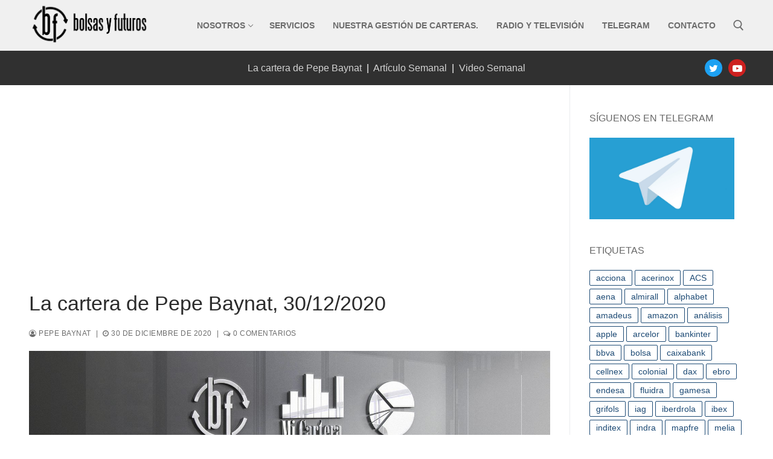

--- FILE ---
content_type: text/html; charset=UTF-8
request_url: https://bolsasyfuturos.com/2020/12/la-cartera-de-pepe-baynat-30-12-2020/
body_size: 13512
content:
<!doctype html>
<html lang="es">
<head>
	<meta charset="UTF-8">
	<meta name="viewport" content="width=device-width, initial-scale=1, maximum-scale=10.0, user-scalable=yes">
	<link rel="profile" href="http://gmpg.org/xfn/11">
	<title>La cartera de Pepe Baynat, 30/12/2020 &#8211; Bolsas y Futuros</title>
<meta name='robots' content='max-image-preview:large' />
	<style>img:is([sizes="auto" i], [sizes^="auto," i]) { contain-intrinsic-size: 3000px 1500px }</style>
	<link rel='dns-prefetch' href='//www.googletagmanager.com' />
<link rel='dns-prefetch' href='//pagead2.googlesyndication.com' />
<link rel="alternate" type="application/rss+xml" title="Bolsas y Futuros &raquo; Feed" href="https://bolsasyfuturos.com/feed/" />
<link rel="alternate" type="application/rss+xml" title="Bolsas y Futuros &raquo; Feed de los comentarios" href="https://bolsasyfuturos.com/comments/feed/" />
<script type="text/javascript" id="wpp-js" src="https://bolsasyfuturos.com/wp-content/plugins/wordpress-popular-posts/assets/js/wpp.min.js?ver=7.3.6" data-sampling="0" data-sampling-rate="100" data-api-url="https://bolsasyfuturos.com/wp-json/wordpress-popular-posts" data-post-id="2650" data-token="a8343566f0" data-lang="0" data-debug="0"></script>
<link rel="alternate" type="application/rss+xml" title="Bolsas y Futuros &raquo; Comentario La cartera de Pepe Baynat, 30/12/2020 del feed" href="https://bolsasyfuturos.com/2020/12/la-cartera-de-pepe-baynat-30-12-2020/feed/" />
<script type="text/javascript">
/* <![CDATA[ */
window._wpemojiSettings = {"baseUrl":"https:\/\/s.w.org\/images\/core\/emoji\/16.0.1\/72x72\/","ext":".png","svgUrl":"https:\/\/s.w.org\/images\/core\/emoji\/16.0.1\/svg\/","svgExt":".svg","source":{"concatemoji":"https:\/\/bolsasyfuturos.com\/wp-includes\/js\/wp-emoji-release.min.js?ver=6.8.3"}};
/*! This file is auto-generated */
!function(s,n){var o,i,e;function c(e){try{var t={supportTests:e,timestamp:(new Date).valueOf()};sessionStorage.setItem(o,JSON.stringify(t))}catch(e){}}function p(e,t,n){e.clearRect(0,0,e.canvas.width,e.canvas.height),e.fillText(t,0,0);var t=new Uint32Array(e.getImageData(0,0,e.canvas.width,e.canvas.height).data),a=(e.clearRect(0,0,e.canvas.width,e.canvas.height),e.fillText(n,0,0),new Uint32Array(e.getImageData(0,0,e.canvas.width,e.canvas.height).data));return t.every(function(e,t){return e===a[t]})}function u(e,t){e.clearRect(0,0,e.canvas.width,e.canvas.height),e.fillText(t,0,0);for(var n=e.getImageData(16,16,1,1),a=0;a<n.data.length;a++)if(0!==n.data[a])return!1;return!0}function f(e,t,n,a){switch(t){case"flag":return n(e,"\ud83c\udff3\ufe0f\u200d\u26a7\ufe0f","\ud83c\udff3\ufe0f\u200b\u26a7\ufe0f")?!1:!n(e,"\ud83c\udde8\ud83c\uddf6","\ud83c\udde8\u200b\ud83c\uddf6")&&!n(e,"\ud83c\udff4\udb40\udc67\udb40\udc62\udb40\udc65\udb40\udc6e\udb40\udc67\udb40\udc7f","\ud83c\udff4\u200b\udb40\udc67\u200b\udb40\udc62\u200b\udb40\udc65\u200b\udb40\udc6e\u200b\udb40\udc67\u200b\udb40\udc7f");case"emoji":return!a(e,"\ud83e\udedf")}return!1}function g(e,t,n,a){var r="undefined"!=typeof WorkerGlobalScope&&self instanceof WorkerGlobalScope?new OffscreenCanvas(300,150):s.createElement("canvas"),o=r.getContext("2d",{willReadFrequently:!0}),i=(o.textBaseline="top",o.font="600 32px Arial",{});return e.forEach(function(e){i[e]=t(o,e,n,a)}),i}function t(e){var t=s.createElement("script");t.src=e,t.defer=!0,s.head.appendChild(t)}"undefined"!=typeof Promise&&(o="wpEmojiSettingsSupports",i=["flag","emoji"],n.supports={everything:!0,everythingExceptFlag:!0},e=new Promise(function(e){s.addEventListener("DOMContentLoaded",e,{once:!0})}),new Promise(function(t){var n=function(){try{var e=JSON.parse(sessionStorage.getItem(o));if("object"==typeof e&&"number"==typeof e.timestamp&&(new Date).valueOf()<e.timestamp+604800&&"object"==typeof e.supportTests)return e.supportTests}catch(e){}return null}();if(!n){if("undefined"!=typeof Worker&&"undefined"!=typeof OffscreenCanvas&&"undefined"!=typeof URL&&URL.createObjectURL&&"undefined"!=typeof Blob)try{var e="postMessage("+g.toString()+"("+[JSON.stringify(i),f.toString(),p.toString(),u.toString()].join(",")+"));",a=new Blob([e],{type:"text/javascript"}),r=new Worker(URL.createObjectURL(a),{name:"wpTestEmojiSupports"});return void(r.onmessage=function(e){c(n=e.data),r.terminate(),t(n)})}catch(e){}c(n=g(i,f,p,u))}t(n)}).then(function(e){for(var t in e)n.supports[t]=e[t],n.supports.everything=n.supports.everything&&n.supports[t],"flag"!==t&&(n.supports.everythingExceptFlag=n.supports.everythingExceptFlag&&n.supports[t]);n.supports.everythingExceptFlag=n.supports.everythingExceptFlag&&!n.supports.flag,n.DOMReady=!1,n.readyCallback=function(){n.DOMReady=!0}}).then(function(){return e}).then(function(){var e;n.supports.everything||(n.readyCallback(),(e=n.source||{}).concatemoji?t(e.concatemoji):e.wpemoji&&e.twemoji&&(t(e.twemoji),t(e.wpemoji)))}))}((window,document),window._wpemojiSettings);
/* ]]> */
</script>
<style id='wp-emoji-styles-inline-css' type='text/css'>

	img.wp-smiley, img.emoji {
		display: inline !important;
		border: none !important;
		box-shadow: none !important;
		height: 1em !important;
		width: 1em !important;
		margin: 0 0.07em !important;
		vertical-align: -0.1em !important;
		background: none !important;
		padding: 0 !important;
	}
</style>
<link rel='stylesheet' id='wp-block-library-css' href='https://bolsasyfuturos.com/wp-includes/css/dist/block-library/style.min.css?ver=6.8.3' type='text/css' media='all' />
<style id='classic-theme-styles-inline-css' type='text/css'>
/*! This file is auto-generated */
.wp-block-button__link{color:#fff;background-color:#32373c;border-radius:9999px;box-shadow:none;text-decoration:none;padding:calc(.667em + 2px) calc(1.333em + 2px);font-size:1.125em}.wp-block-file__button{background:#32373c;color:#fff;text-decoration:none}
</style>
<style id='global-styles-inline-css' type='text/css'>
:root{--wp--preset--aspect-ratio--square: 1;--wp--preset--aspect-ratio--4-3: 4/3;--wp--preset--aspect-ratio--3-4: 3/4;--wp--preset--aspect-ratio--3-2: 3/2;--wp--preset--aspect-ratio--2-3: 2/3;--wp--preset--aspect-ratio--16-9: 16/9;--wp--preset--aspect-ratio--9-16: 9/16;--wp--preset--color--black: #000000;--wp--preset--color--cyan-bluish-gray: #abb8c3;--wp--preset--color--white: #ffffff;--wp--preset--color--pale-pink: #f78da7;--wp--preset--color--vivid-red: #cf2e2e;--wp--preset--color--luminous-vivid-orange: #ff6900;--wp--preset--color--luminous-vivid-amber: #fcb900;--wp--preset--color--light-green-cyan: #7bdcb5;--wp--preset--color--vivid-green-cyan: #00d084;--wp--preset--color--pale-cyan-blue: #8ed1fc;--wp--preset--color--vivid-cyan-blue: #0693e3;--wp--preset--color--vivid-purple: #9b51e0;--wp--preset--gradient--vivid-cyan-blue-to-vivid-purple: linear-gradient(135deg,rgba(6,147,227,1) 0%,rgb(155,81,224) 100%);--wp--preset--gradient--light-green-cyan-to-vivid-green-cyan: linear-gradient(135deg,rgb(122,220,180) 0%,rgb(0,208,130) 100%);--wp--preset--gradient--luminous-vivid-amber-to-luminous-vivid-orange: linear-gradient(135deg,rgba(252,185,0,1) 0%,rgba(255,105,0,1) 100%);--wp--preset--gradient--luminous-vivid-orange-to-vivid-red: linear-gradient(135deg,rgba(255,105,0,1) 0%,rgb(207,46,46) 100%);--wp--preset--gradient--very-light-gray-to-cyan-bluish-gray: linear-gradient(135deg,rgb(238,238,238) 0%,rgb(169,184,195) 100%);--wp--preset--gradient--cool-to-warm-spectrum: linear-gradient(135deg,rgb(74,234,220) 0%,rgb(151,120,209) 20%,rgb(207,42,186) 40%,rgb(238,44,130) 60%,rgb(251,105,98) 80%,rgb(254,248,76) 100%);--wp--preset--gradient--blush-light-purple: linear-gradient(135deg,rgb(255,206,236) 0%,rgb(152,150,240) 100%);--wp--preset--gradient--blush-bordeaux: linear-gradient(135deg,rgb(254,205,165) 0%,rgb(254,45,45) 50%,rgb(107,0,62) 100%);--wp--preset--gradient--luminous-dusk: linear-gradient(135deg,rgb(255,203,112) 0%,rgb(199,81,192) 50%,rgb(65,88,208) 100%);--wp--preset--gradient--pale-ocean: linear-gradient(135deg,rgb(255,245,203) 0%,rgb(182,227,212) 50%,rgb(51,167,181) 100%);--wp--preset--gradient--electric-grass: linear-gradient(135deg,rgb(202,248,128) 0%,rgb(113,206,126) 100%);--wp--preset--gradient--midnight: linear-gradient(135deg,rgb(2,3,129) 0%,rgb(40,116,252) 100%);--wp--preset--font-size--small: 13px;--wp--preset--font-size--medium: 20px;--wp--preset--font-size--large: 36px;--wp--preset--font-size--x-large: 42px;--wp--preset--spacing--20: 0.44rem;--wp--preset--spacing--30: 0.67rem;--wp--preset--spacing--40: 1rem;--wp--preset--spacing--50: 1.5rem;--wp--preset--spacing--60: 2.25rem;--wp--preset--spacing--70: 3.38rem;--wp--preset--spacing--80: 5.06rem;--wp--preset--shadow--natural: 6px 6px 9px rgba(0, 0, 0, 0.2);--wp--preset--shadow--deep: 12px 12px 50px rgba(0, 0, 0, 0.4);--wp--preset--shadow--sharp: 6px 6px 0px rgba(0, 0, 0, 0.2);--wp--preset--shadow--outlined: 6px 6px 0px -3px rgba(255, 255, 255, 1), 6px 6px rgba(0, 0, 0, 1);--wp--preset--shadow--crisp: 6px 6px 0px rgba(0, 0, 0, 1);}:where(.is-layout-flex){gap: 0.5em;}:where(.is-layout-grid){gap: 0.5em;}body .is-layout-flex{display: flex;}.is-layout-flex{flex-wrap: wrap;align-items: center;}.is-layout-flex > :is(*, div){margin: 0;}body .is-layout-grid{display: grid;}.is-layout-grid > :is(*, div){margin: 0;}:where(.wp-block-columns.is-layout-flex){gap: 2em;}:where(.wp-block-columns.is-layout-grid){gap: 2em;}:where(.wp-block-post-template.is-layout-flex){gap: 1.25em;}:where(.wp-block-post-template.is-layout-grid){gap: 1.25em;}.has-black-color{color: var(--wp--preset--color--black) !important;}.has-cyan-bluish-gray-color{color: var(--wp--preset--color--cyan-bluish-gray) !important;}.has-white-color{color: var(--wp--preset--color--white) !important;}.has-pale-pink-color{color: var(--wp--preset--color--pale-pink) !important;}.has-vivid-red-color{color: var(--wp--preset--color--vivid-red) !important;}.has-luminous-vivid-orange-color{color: var(--wp--preset--color--luminous-vivid-orange) !important;}.has-luminous-vivid-amber-color{color: var(--wp--preset--color--luminous-vivid-amber) !important;}.has-light-green-cyan-color{color: var(--wp--preset--color--light-green-cyan) !important;}.has-vivid-green-cyan-color{color: var(--wp--preset--color--vivid-green-cyan) !important;}.has-pale-cyan-blue-color{color: var(--wp--preset--color--pale-cyan-blue) !important;}.has-vivid-cyan-blue-color{color: var(--wp--preset--color--vivid-cyan-blue) !important;}.has-vivid-purple-color{color: var(--wp--preset--color--vivid-purple) !important;}.has-black-background-color{background-color: var(--wp--preset--color--black) !important;}.has-cyan-bluish-gray-background-color{background-color: var(--wp--preset--color--cyan-bluish-gray) !important;}.has-white-background-color{background-color: var(--wp--preset--color--white) !important;}.has-pale-pink-background-color{background-color: var(--wp--preset--color--pale-pink) !important;}.has-vivid-red-background-color{background-color: var(--wp--preset--color--vivid-red) !important;}.has-luminous-vivid-orange-background-color{background-color: var(--wp--preset--color--luminous-vivid-orange) !important;}.has-luminous-vivid-amber-background-color{background-color: var(--wp--preset--color--luminous-vivid-amber) !important;}.has-light-green-cyan-background-color{background-color: var(--wp--preset--color--light-green-cyan) !important;}.has-vivid-green-cyan-background-color{background-color: var(--wp--preset--color--vivid-green-cyan) !important;}.has-pale-cyan-blue-background-color{background-color: var(--wp--preset--color--pale-cyan-blue) !important;}.has-vivid-cyan-blue-background-color{background-color: var(--wp--preset--color--vivid-cyan-blue) !important;}.has-vivid-purple-background-color{background-color: var(--wp--preset--color--vivid-purple) !important;}.has-black-border-color{border-color: var(--wp--preset--color--black) !important;}.has-cyan-bluish-gray-border-color{border-color: var(--wp--preset--color--cyan-bluish-gray) !important;}.has-white-border-color{border-color: var(--wp--preset--color--white) !important;}.has-pale-pink-border-color{border-color: var(--wp--preset--color--pale-pink) !important;}.has-vivid-red-border-color{border-color: var(--wp--preset--color--vivid-red) !important;}.has-luminous-vivid-orange-border-color{border-color: var(--wp--preset--color--luminous-vivid-orange) !important;}.has-luminous-vivid-amber-border-color{border-color: var(--wp--preset--color--luminous-vivid-amber) !important;}.has-light-green-cyan-border-color{border-color: var(--wp--preset--color--light-green-cyan) !important;}.has-vivid-green-cyan-border-color{border-color: var(--wp--preset--color--vivid-green-cyan) !important;}.has-pale-cyan-blue-border-color{border-color: var(--wp--preset--color--pale-cyan-blue) !important;}.has-vivid-cyan-blue-border-color{border-color: var(--wp--preset--color--vivid-cyan-blue) !important;}.has-vivid-purple-border-color{border-color: var(--wp--preset--color--vivid-purple) !important;}.has-vivid-cyan-blue-to-vivid-purple-gradient-background{background: var(--wp--preset--gradient--vivid-cyan-blue-to-vivid-purple) !important;}.has-light-green-cyan-to-vivid-green-cyan-gradient-background{background: var(--wp--preset--gradient--light-green-cyan-to-vivid-green-cyan) !important;}.has-luminous-vivid-amber-to-luminous-vivid-orange-gradient-background{background: var(--wp--preset--gradient--luminous-vivid-amber-to-luminous-vivid-orange) !important;}.has-luminous-vivid-orange-to-vivid-red-gradient-background{background: var(--wp--preset--gradient--luminous-vivid-orange-to-vivid-red) !important;}.has-very-light-gray-to-cyan-bluish-gray-gradient-background{background: var(--wp--preset--gradient--very-light-gray-to-cyan-bluish-gray) !important;}.has-cool-to-warm-spectrum-gradient-background{background: var(--wp--preset--gradient--cool-to-warm-spectrum) !important;}.has-blush-light-purple-gradient-background{background: var(--wp--preset--gradient--blush-light-purple) !important;}.has-blush-bordeaux-gradient-background{background: var(--wp--preset--gradient--blush-bordeaux) !important;}.has-luminous-dusk-gradient-background{background: var(--wp--preset--gradient--luminous-dusk) !important;}.has-pale-ocean-gradient-background{background: var(--wp--preset--gradient--pale-ocean) !important;}.has-electric-grass-gradient-background{background: var(--wp--preset--gradient--electric-grass) !important;}.has-midnight-gradient-background{background: var(--wp--preset--gradient--midnight) !important;}.has-small-font-size{font-size: var(--wp--preset--font-size--small) !important;}.has-medium-font-size{font-size: var(--wp--preset--font-size--medium) !important;}.has-large-font-size{font-size: var(--wp--preset--font-size--large) !important;}.has-x-large-font-size{font-size: var(--wp--preset--font-size--x-large) !important;}
:where(.wp-block-post-template.is-layout-flex){gap: 1.25em;}:where(.wp-block-post-template.is-layout-grid){gap: 1.25em;}
:where(.wp-block-columns.is-layout-flex){gap: 2em;}:where(.wp-block-columns.is-layout-grid){gap: 2em;}
:root :where(.wp-block-pullquote){font-size: 1.5em;line-height: 1.6;}
</style>
<link rel='stylesheet' id='contact-form-7-css' href='https://bolsasyfuturos.com/wp-content/plugins/contact-form-7/includes/css/styles.css?ver=6.1.4' type='text/css' media='all' />
<link rel='stylesheet' id='default-icon-styles-css' href='https://bolsasyfuturos.com/wp-content/plugins/svg-vector-icon-plugin/public/../admin/css/wordpress-svg-icon-plugin-style.min.css?ver=6.8.3' type='text/css' media='all' />
<link rel='stylesheet' id='wordpress-popular-posts-css-css' href='https://bolsasyfuturos.com/wp-content/plugins/wordpress-popular-posts/assets/css/wpp.css?ver=7.3.6' type='text/css' media='all' />
<link rel='stylesheet' id='taxopress-frontend-css-css' href='https://bolsasyfuturos.com/wp-content/plugins/simple-tags/assets/frontend/css/frontend.css?ver=3.37.2' type='text/css' media='all' />
<link rel='stylesheet' id='font-awesome-css' href='https://bolsasyfuturos.com/wp-content/themes/customify/assets/fonts/font-awesome/css/font-awesome.min.css?ver=5.0.0' type='text/css' media='all' />
<link rel='stylesheet' id='customify-style-css' href='https://bolsasyfuturos.com/wp-content/themes/customify/style.min.css?ver=0.3.5' type='text/css' media='all' />
<style id='customify-style-inline-css' type='text/css'>
#blog-posts .entry-meta .sep {margin-left: calc( 10px / 2 ); margin-right: calc( 10px / 2 );}#page-cover {background-image: url("https://bolsasyfuturos.com/wp-content/themes/customify/assets/images/default-cover.jpg");}.sub-menu .li-duplicator {display:none !important;}.header-search_icon-item .header-search-modal  {border-style: solid;} .header-search_icon-item .search-field  {border-style: solid;} .dark-mode .header-search_box-item .search-form-fields, .header-search_box-item .search-form-fields  {border-style: solid;} .header-social-icons.customify-builder-social-icons.color-custom li a {background-color: #5e5e5e;}.header-social-icons.customify-builder-social-icons.color-custom li a {color: #ffffff;}.site-content .content-area  {background-color: #FFFFFF;} /* CSS for desktop */#page-cover .page-cover-inner {min-height: 300px;}.header--row.header-top .customify-grid, .header--row.header-top .style-full-height .primary-menu-ul > li > a {min-height: 33px;}.header--row.header-main .customify-grid, .header--row.header-main .style-full-height .primary-menu-ul > li > a {min-height: 90px;}.header--row.header-bottom .customify-grid, .header--row.header-bottom .style-full-height .primary-menu-ul > li > a {min-height: 52px;}.site-header .site-branding img { max-width: 200px; } .site-header .cb-row--mobile .site-branding img { width: 200px; }.header--row .builder-first--nav-icon {text-align: right;}.header-search_icon-item .search-submit {margin-left: -40px;}.header-search_box-item .search-submit{margin-left: -40px;} .header-search_box-item .woo_bootster_search .search-submit{margin-left: -40px;} .header-search_box-item .header-search-form button.search-submit{margin-left:-40px;}.header--row .builder-first--primary-menu {text-align: right;}.header-social-icons.customify-builder-social-icons li a { font-size: 16px; }.header-social-icons.customify-builder-social-icons li a {padding: 0.4em;}.header-social-icons.customify-builder-social-icons li {margin-left: 5px; margin-right: 5px;}.header--row .builder-item--social-icons, .builder-item.builder-item--group .item--inner.builder-item--social-icons {margin-top: 14px;margin-right: 0px;margin-bottom: 14px;margin-left: 0px;}.footer-social-icons.customify-builder-social-icons li a { font-size: 20px; }.footer-social-icons.customify-builder-social-icons li {margin-left: 4px; margin-right: 4px;}/* CSS for tablet */@media screen and (max-width: 1024px) { #page-cover .page-cover-inner {min-height: 250px;}.header--row .builder-first--nav-icon {text-align: right;}.header-search_icon-item .search-submit {margin-left: -40px;}.header-search_box-item .search-submit{margin-left: -40px;} .header-search_box-item .woo_bootster_search .search-submit{margin-left: -40px;} .header-search_box-item .header-search-form button.search-submit{margin-left:-40px;} }/* CSS for mobile */@media screen and (max-width: 568px) { #page-cover .page-cover-inner {min-height: 200px;}.header--row.header-top .customify-grid, .header--row.header-top .style-full-height .primary-menu-ul > li > a {min-height: 33px;}.header--row .builder-first--nav-icon {text-align: right;}.header-search_icon-item .search-submit {margin-left: -40px;}.header-search_box-item .search-submit{margin-left: -40px;} .header-search_box-item .woo_bootster_search .search-submit{margin-left: -40px;} .header-search_box-item .header-search-form button.search-submit{margin-left:-40px;} }
</style>
<script type="text/javascript" src="https://bolsasyfuturos.com/wp-includes/js/jquery/jquery.min.js?ver=3.7.1" id="jquery-core-js"></script>
<script type="text/javascript" src="https://bolsasyfuturos.com/wp-includes/js/jquery/jquery-migrate.min.js?ver=3.4.1" id="jquery-migrate-js"></script>
<script type="text/javascript" src="https://bolsasyfuturos.com/wp-content/plugins/simple-tags/assets/frontend/js/frontend.js?ver=3.37.2" id="taxopress-frontend-js-js"></script>
<link rel="https://api.w.org/" href="https://bolsasyfuturos.com/wp-json/" /><link rel="alternate" title="JSON" type="application/json" href="https://bolsasyfuturos.com/wp-json/wp/v2/posts/2650" /><link rel="EditURI" type="application/rsd+xml" title="RSD" href="https://bolsasyfuturos.com/xmlrpc.php?rsd" />
<meta name="generator" content="WordPress 6.8.3" />
<link rel="canonical" href="https://bolsasyfuturos.com/2020/12/la-cartera-de-pepe-baynat-30-12-2020/" />
<link rel='shortlink' href='https://bolsasyfuturos.com/?p=2650' />
<link rel="alternate" title="oEmbed (JSON)" type="application/json+oembed" href="https://bolsasyfuturos.com/wp-json/oembed/1.0/embed?url=https%3A%2F%2Fbolsasyfuturos.com%2F2020%2F12%2Fla-cartera-de-pepe-baynat-30-12-2020%2F" />
<link rel="alternate" title="oEmbed (XML)" type="text/xml+oembed" href="https://bolsasyfuturos.com/wp-json/oembed/1.0/embed?url=https%3A%2F%2Fbolsasyfuturos.com%2F2020%2F12%2Fla-cartera-de-pepe-baynat-30-12-2020%2F&#038;format=xml" />
<meta name="generator" content="Site Kit by Google 1.171.0" />            <style id="wpp-loading-animation-styles">@-webkit-keyframes bgslide{from{background-position-x:0}to{background-position-x:-200%}}@keyframes bgslide{from{background-position-x:0}to{background-position-x:-200%}}.wpp-widget-block-placeholder,.wpp-shortcode-placeholder{margin:0 auto;width:60px;height:3px;background:#dd3737;background:linear-gradient(90deg,#dd3737 0%,#571313 10%,#dd3737 100%);background-size:200% auto;border-radius:3px;-webkit-animation:bgslide 1s infinite linear;animation:bgslide 1s infinite linear}</style>
            <link rel="pingback" href="https://bolsasyfuturos.com/xmlrpc.php">
<!-- Metaetiquetas de Google AdSense añadidas por Site Kit -->
<meta name="google-adsense-platform-account" content="ca-host-pub-2644536267352236">
<meta name="google-adsense-platform-domain" content="sitekit.withgoogle.com">
<!-- Acabar con las metaetiquetas de Google AdSense añadidas por Site Kit -->

<!-- Fragmento de código de Google Adsense añadido por Site Kit -->
<script type="text/javascript" async="async" src="https://pagead2.googlesyndication.com/pagead/js/adsbygoogle.js?client=ca-pub-9509782135045780&amp;host=ca-host-pub-2644536267352236" crossorigin="anonymous"></script>

<!-- Final del fragmento de código de Google Adsense añadido por Site Kit -->
<link rel="icon" href="https://bolsasyfuturos.com/wp-content/uploads/2020/09/cropped-logo_400x400-1-32x32.jpg" sizes="32x32" />
<link rel="icon" href="https://bolsasyfuturos.com/wp-content/uploads/2020/09/cropped-logo_400x400-1-192x192.jpg" sizes="192x192" />
<link rel="apple-touch-icon" href="https://bolsasyfuturos.com/wp-content/uploads/2020/09/cropped-logo_400x400-1-180x180.jpg" />
<meta name="msapplication-TileImage" content="https://bolsasyfuturos.com/wp-content/uploads/2020/09/cropped-logo_400x400-1-270x270.jpg" />
		<style type="text/css" id="wp-custom-css">
			.entry-thumbnail { height: 50%; }		</style>
		

<!--
<script data-ad-client="pub-9509782135045780" async src="https://pagead2.googlesyndication.com/pagead/js/adsbygoogle.js"></script>
-->
	
	
</head>

<body class="wp-singular post-template-default single single-post postid-2650 single-format-standard wp-custom-logo wp-theme-customify content-sidebar main-layout-content-sidebar sidebar_vertical_border site-full-width menu_sidebar_slide_right">
<div id="page" class="site box-shadow">
	<a class="skip-link screen-reader-text" href="#site-content">Ir al contenido</a>
	<a class="close is-size-medium  close-panel close-sidebar-panel" href="#">
        <span class="hamburger hamburger--squeeze is-active">
            <span class="hamburger-box">
              <span class="hamburger-inner"><span class="screen-reader-text">Menú</span></span>
            </span>
        </span>
        <span class="screen-reader-text">Cerrar</span>
        </a><header id="masthead" class="site-header header-v2"><div id="masthead-inner" class="site-header-inner">							<div  class="header-top header--row layout-full-contained"  id="cb-row--header-top"  data-row-id="top"  data-show-on="desktop mobile">
								<div class="header--row-inner header-top-inner light-mode">
									<div class="customify-container">
										<div class="customify-grid  cb-row--desktop hide-on-mobile hide-on-tablet customify-grid-middle"><div class="row-v2 row-v2-top no-center"><div class="col-v2 col-v2-left"><div class="item--inner builder-item--logo" data-section="title_tagline" data-item-id="logo" >		<div class="site-branding logo-left">
						<a href="https://bolsasyfuturos.com/" class="logo-link" rel="home" itemprop="url">
				<img class="site-img-logo" src="https://bolsasyfuturos.com/wp-content/uploads/2020/09/cropped-logo-bolsas-y-futuros-03.png" alt="Bolsas y Futuros">
							</a>
					</div><!-- .site-branding -->
		</div></div><div class="col-v2 col-v2-right"><div class="item--inner builder-item--primary-menu has_menu" data-section="header_menu_primary" data-item-id="primary-menu" ><nav  id="site-navigation-top-desktop" class="site-navigation primary-menu primary-menu-top nav-menu-desktop primary-menu-desktop style-border-bottom"><ul id="menu-main-menu" class="primary-menu-ul menu nav-menu"><li id="menu-item--top-desktop-106" class="menu-item menu-item-type-post_type menu-item-object-page menu-item-has-children menu-item-106"><a href="https://bolsasyfuturos.com/nosotros/"><span class="link-before">Nosotros<span class="nav-icon-angle">&nbsp;</span></span></a>
<ul class="sub-menu sub-lv-0">
	<li id="menu-item--top-desktop-1808" class="menu-item menu-item-type-post_type menu-item-object-page menu-item-1808"><a href="https://bolsasyfuturos.com/nuestra-filosofia/"><span class="link-before">Nuestra filosofía</span></a></li>
</ul>
</li>
<li id="menu-item--top-desktop-43" class="menu-item menu-item-type-post_type menu-item-object-page menu-item-43"><a href="https://bolsasyfuturos.com/servicios/"><span class="link-before">Servicios</span></a></li>
<li id="menu-item--top-desktop-155" class="menu-item menu-item-type-post_type menu-item-object-page menu-item-155"><a href="https://bolsasyfuturos.com/nuestro-fondo/"><span class="link-before">Nuestra gestión de carteras.</span></a></li>
<li id="menu-item--top-desktop-116" class="menu-item menu-item-type-post_type menu-item-object-page menu-item-116"><a href="https://bolsasyfuturos.com/radio/"><span class="link-before">Radio y Televisión</span></a></li>
<li id="menu-item--top-desktop-2107" class="menu-item menu-item-type-post_type menu-item-object-page menu-item-2107"><a href="https://bolsasyfuturos.com/telegram/"><span class="link-before">Telegram</span></a></li>
<li id="menu-item--top-desktop-44" class="menu-item menu-item-type-post_type menu-item-object-page menu-item-44"><a href="https://bolsasyfuturos.com/contacto/"><span class="link-before">Contacto</span></a></li>
</ul></nav></div><div class="item--inner builder-item--search_icon" data-section="search_icon" data-item-id="search_icon" ><div class="header-search_icon-item item--search_icon">		<a class="search-icon" href="#">
			<span class="ic-search">
				<svg aria-hidden="true" focusable="false" role="presentation" xmlns="http://www.w3.org/2000/svg" width="20" height="21" viewBox="0 0 20 21">
					<path fill="currentColor" fill-rule="evenodd" d="M12.514 14.906a8.264 8.264 0 0 1-4.322 1.21C3.668 16.116 0 12.513 0 8.07 0 3.626 3.668.023 8.192.023c4.525 0 8.193 3.603 8.193 8.047 0 2.033-.769 3.89-2.035 5.307l4.999 5.552-1.775 1.597-5.06-5.62zm-4.322-.843c3.37 0 6.102-2.684 6.102-5.993 0-3.31-2.732-5.994-6.102-5.994S2.09 4.76 2.09 8.07c0 3.31 2.732 5.993 6.102 5.993z"></path>
				</svg>
			</span>
			<span class="ic-close">
				<svg version="1.1" id="Capa_1" xmlns="http://www.w3.org/2000/svg" xmlns:xlink="http://www.w3.org/1999/xlink" x="0px" y="0px" width="612px" height="612px" viewBox="0 0 612 612" fill="currentColor" style="enable-background:new 0 0 612 612;" xml:space="preserve"><g><g id="cross"><g><polygon points="612,36.004 576.521,0.603 306,270.608 35.478,0.603 0,36.004 270.522,306.011 0,575.997 35.478,611.397 306,341.411 576.521,611.397 612,575.997 341.459,306.011 " /></g></g></g><g></g><g></g><g></g><g></g><g></g><g></g><g></g><g></g><g></g><g></g><g></g><g></g><g></g><g></g><g></g></svg>
			</span>
			<span class="arrow-down"></span>
		</a>
		<div class="header-search-modal-wrapper">
			<form role="search" class="header-search-modal header-search-form" action="https://bolsasyfuturos.com/">
				<label>
					<span class="screen-reader-text">Buscar:</span>
					<input type="search" class="search-field" placeholder="Búscar..." value="" name="s" title="Buscar:" />
				</label>
				<button type="submit" class="search-submit">
					<svg aria-hidden="true" focusable="false" role="presentation" xmlns="http://www.w3.org/2000/svg" width="20" height="21" viewBox="0 0 20 21">
						<path fill="currentColor" fill-rule="evenodd" d="M12.514 14.906a8.264 8.264 0 0 1-4.322 1.21C3.668 16.116 0 12.513 0 8.07 0 3.626 3.668.023 8.192.023c4.525 0 8.193 3.603 8.193 8.047 0 2.033-.769 3.89-2.035 5.307l4.999 5.552-1.775 1.597-5.06-5.62zm-4.322-.843c3.37 0 6.102-2.684 6.102-5.993 0-3.31-2.732-5.994-6.102-5.994S2.09 4.76 2.09 8.07c0 3.31 2.732 5.993 6.102 5.993z"></path>
					</svg>
				</button>
			</form>
		</div>
		</div></div></div></div></div><div class="cb-row--mobile hide-on-desktop customify-grid customify-grid-middle"><div class="row-v2 row-v2-top no-left no-center"><div class="col-v2 col-v2-right"><div class="item--inner builder-item--social-icons" data-section="header_social_icons" data-item-id="social-icons" ><ul class="header-social-icons customify-builder-social-icons color-default"><li><a class="social-icon-twitter shape-circle" rel="nofollow" target="_blank" href="https://twitter.com/bolsasyfuturos"><i class="icon fa fa-twitter" title="Twitter"></i></a></li><li><a class="social-icon-youtube-play shape-circle" rel="nofollow" target="_blank" href="https://www.youtube.com/channel/UCBrvrBvTSvGRmP4dnXhCU1g"><i class="icon fa fa-youtube-play" title="Youtube"></i></a></li></ul></div></div></div></div>									</div>
								</div>
							</div>
														<div  class="header-main header--row layout-full-contained"  id="cb-row--header-main"  data-row-id="main"  data-show-on="mobile">
								<div class="header--row-inner header-main-inner light-mode">
									<div class="customify-container">
										<div class="cb-row--mobile hide-on-desktop customify-grid customify-grid-middle"><div class="row-v2 row-v2-main no-center"><div class="col-v2 col-v2-left"><div class="item--inner builder-item--logo" data-section="title_tagline" data-item-id="logo" >		<div class="site-branding logo-left">
						<a href="https://bolsasyfuturos.com/" class="logo-link" rel="home" itemprop="url">
				<img class="site-img-logo" src="https://bolsasyfuturos.com/wp-content/uploads/2020/09/cropped-logo-bolsas-y-futuros-03.png" alt="Bolsas y Futuros">
							</a>
					</div><!-- .site-branding -->
		</div></div><div class="col-v2 col-v2-right"><div class="item--inner builder-item--search_icon" data-section="search_icon" data-item-id="search_icon" ><div class="header-search_icon-item item--search_icon">		<a class="search-icon" href="#">
			<span class="ic-search">
				<svg aria-hidden="true" focusable="false" role="presentation" xmlns="http://www.w3.org/2000/svg" width="20" height="21" viewBox="0 0 20 21">
					<path fill="currentColor" fill-rule="evenodd" d="M12.514 14.906a8.264 8.264 0 0 1-4.322 1.21C3.668 16.116 0 12.513 0 8.07 0 3.626 3.668.023 8.192.023c4.525 0 8.193 3.603 8.193 8.047 0 2.033-.769 3.89-2.035 5.307l4.999 5.552-1.775 1.597-5.06-5.62zm-4.322-.843c3.37 0 6.102-2.684 6.102-5.993 0-3.31-2.732-5.994-6.102-5.994S2.09 4.76 2.09 8.07c0 3.31 2.732 5.993 6.102 5.993z"></path>
				</svg>
			</span>
			<span class="ic-close">
				<svg version="1.1" id="Capa_1" xmlns="http://www.w3.org/2000/svg" xmlns:xlink="http://www.w3.org/1999/xlink" x="0px" y="0px" width="612px" height="612px" viewBox="0 0 612 612" fill="currentColor" style="enable-background:new 0 0 612 612;" xml:space="preserve"><g><g id="cross"><g><polygon points="612,36.004 576.521,0.603 306,270.608 35.478,0.603 0,36.004 270.522,306.011 0,575.997 35.478,611.397 306,341.411 576.521,611.397 612,575.997 341.459,306.011 " /></g></g></g><g></g><g></g><g></g><g></g><g></g><g></g><g></g><g></g><g></g><g></g><g></g><g></g><g></g><g></g><g></g></svg>
			</span>
			<span class="arrow-down"></span>
		</a>
		<div class="header-search-modal-wrapper">
			<form role="search" class="header-search-modal header-search-form" action="https://bolsasyfuturos.com/">
				<label>
					<span class="screen-reader-text">Buscar:</span>
					<input type="search" class="search-field" placeholder="Búscar..." value="" name="s" title="Buscar:" />
				</label>
				<button type="submit" class="search-submit">
					<svg aria-hidden="true" focusable="false" role="presentation" xmlns="http://www.w3.org/2000/svg" width="20" height="21" viewBox="0 0 20 21">
						<path fill="currentColor" fill-rule="evenodd" d="M12.514 14.906a8.264 8.264 0 0 1-4.322 1.21C3.668 16.116 0 12.513 0 8.07 0 3.626 3.668.023 8.192.023c4.525 0 8.193 3.603 8.193 8.047 0 2.033-.769 3.89-2.035 5.307l4.999 5.552-1.775 1.597-5.06-5.62zm-4.322-.843c3.37 0 6.102-2.684 6.102-5.993 0-3.31-2.732-5.994-6.102-5.994S2.09 4.76 2.09 8.07c0 3.31 2.732 5.993 6.102 5.993z"></path>
					</svg>
				</button>
			</form>
		</div>
		</div></div><div class="item--inner builder-item--nav-icon" data-section="header_menu_icon" data-item-id="nav-icon" >		<a class="menu-mobile-toggle item-button is-size-desktop-medium is-size-tablet-medium is-size-mobile-medium">
			<span class="hamburger hamburger--squeeze">
				<span class="hamburger-box">
					<span class="hamburger-inner"></span>
				</span>
			</span>
			<span class="nav-icon--label hide-on-tablet hide-on-mobile">Menu</span></a>
		</div></div></div></div>									</div>
								</div>
							</div>
														<div  class="header-bottom header--row layout-full-contained"  id="cb-row--header-bottom"  data-row-id="bottom"  data-show-on="desktop mobile">
								<div class="header--row-inner header-bottom-inner dark-mode">
									<div class="customify-container">
										<div class="customify-grid  cb-row--desktop hide-on-mobile hide-on-tablet customify-grid-middle"><div class="row-v2 row-v2-bottom no-left"><div class="col-v2 col-v2-left"></div><div class="col-v2 col-v2-center"><div class="item--inner builder-item--html" data-section="header_html" data-item-id="html" ><div class="builder-header-html-item item--html"><div align="center"><a href="http://bolsasyfuturos.com/mi-cartera/">La cartera de Pepe Baynat</a>&nbsp;&nbsp;|&nbsp;&nbsp;<a href="http://bolsasyfuturos.com/category/articulo-semanal/">Artículo Semanal</a>&nbsp;&nbsp;|&nbsp;&nbsp;<a href="http://bolsasyfuturos.com/category/video-semanal/">Video Semanal</a> </div>
</div></div></div><div class="col-v2 col-v2-right"><div class="item--inner builder-item--social-icons" data-section="header_social_icons" data-item-id="social-icons" ><ul class="header-social-icons customify-builder-social-icons color-default"><li><a class="social-icon-twitter shape-circle" rel="nofollow" target="_blank" href="https://twitter.com/bolsasyfuturos"><i class="icon fa fa-twitter" title="Twitter"></i></a></li><li><a class="social-icon-youtube-play shape-circle" rel="nofollow" target="_blank" href="https://www.youtube.com/channel/UCBrvrBvTSvGRmP4dnXhCU1g"><i class="icon fa fa-youtube-play" title="Youtube"></i></a></li></ul></div></div></div></div><div class="cb-row--mobile hide-on-desktop customify-grid customify-grid-middle"><div class="row-v2 row-v2-bottom no-left no-right"><div class="col-v2 col-v2-left"></div><div class="col-v2 col-v2-center"><div class="item--inner builder-item--html" data-section="header_html" data-item-id="html" ><div class="builder-header-html-item item--html"><div align="center"><a href="http://bolsasyfuturos.com/mi-cartera/">La cartera de Pepe Baynat</a>&nbsp;&nbsp;|&nbsp;&nbsp;<a href="http://bolsasyfuturos.com/category/articulo-semanal/">Artículo Semanal</a>&nbsp;&nbsp;|&nbsp;&nbsp;<a href="http://bolsasyfuturos.com/category/video-semanal/">Video Semanal</a> </div>
</div></div></div><div class="col-v2 col-v2-right"></div></div></div>									</div>
								</div>
							</div>
							<div id="header-menu-sidebar" class="header-menu-sidebar menu-sidebar-panel dark-mode"><div id="header-menu-sidebar-bg" class="header-menu-sidebar-bg"><div id="header-menu-sidebar-inner" class="header-menu-sidebar-inner"><div class="builder-item-sidebar mobile-item--search_box"><div class="item--inner" data-item-id="search_box" data-section="search_box"><div class="header-search_box-item item--search_box">		<form role="search" class="header-search-form " action="https://bolsasyfuturos.com/">
			<div class="search-form-fields">
				<span class="screen-reader-text">Buscar:</span>
				
				<input type="search" class="search-field" placeholder="Búscar..." value="" name="s" title="Buscar:" />

							</div>
			<button type="submit" class="search-submit">
				<svg aria-hidden="true" focusable="false" role="presentation" xmlns="http://www.w3.org/2000/svg" width="20" height="21" viewBox="0 0 20 21">
					<path fill="currentColor" fill-rule="evenodd" d="M12.514 14.906a8.264 8.264 0 0 1-4.322 1.21C3.668 16.116 0 12.513 0 8.07 0 3.626 3.668.023 8.192.023c4.525 0 8.193 3.603 8.193 8.047 0 2.033-.769 3.89-2.035 5.307l4.999 5.552-1.775 1.597-5.06-5.62zm-4.322-.843c3.37 0 6.102-2.684 6.102-5.993 0-3.31-2.732-5.994-6.102-5.994S2.09 4.76 2.09 8.07c0 3.31 2.732 5.993 6.102 5.993z"></path>
				</svg>
			</button>
		</form>
		</div></div></div><div class="builder-item-sidebar mobile-item--primary-menu mobile-item--menu "><div class="item--inner" data-item-id="primary-menu" data-section="header_menu_primary"><nav  id="site-navigation-sidebar-mobile" class="site-navigation primary-menu primary-menu-sidebar nav-menu-mobile primary-menu-mobile style-border-bottom"><ul id="menu-main-menu" class="primary-menu-ul menu nav-menu"><li id="menu-item--sidebar-mobile-106" class="menu-item menu-item-type-post_type menu-item-object-page menu-item-has-children menu-item-106"><a href="https://bolsasyfuturos.com/nosotros/"><span class="link-before">Nosotros<span class="nav-icon-angle">&nbsp;</span></span></a>
<ul class="sub-menu sub-lv-0">
	<li id="menu-item--sidebar-mobile-1808" class="menu-item menu-item-type-post_type menu-item-object-page menu-item-1808"><a href="https://bolsasyfuturos.com/nuestra-filosofia/"><span class="link-before">Nuestra filosofía</span></a></li>
</ul>
</li>
<li id="menu-item--sidebar-mobile-43" class="menu-item menu-item-type-post_type menu-item-object-page menu-item-43"><a href="https://bolsasyfuturos.com/servicios/"><span class="link-before">Servicios</span></a></li>
<li id="menu-item--sidebar-mobile-155" class="menu-item menu-item-type-post_type menu-item-object-page menu-item-155"><a href="https://bolsasyfuturos.com/nuestro-fondo/"><span class="link-before">Nuestra gestión de carteras.</span></a></li>
<li id="menu-item--sidebar-mobile-116" class="menu-item menu-item-type-post_type menu-item-object-page menu-item-116"><a href="https://bolsasyfuturos.com/radio/"><span class="link-before">Radio y Televisión</span></a></li>
<li id="menu-item--sidebar-mobile-2107" class="menu-item menu-item-type-post_type menu-item-object-page menu-item-2107"><a href="https://bolsasyfuturos.com/telegram/"><span class="link-before">Telegram</span></a></li>
<li id="menu-item--sidebar-mobile-44" class="menu-item menu-item-type-post_type menu-item-object-page menu-item-44"><a href="https://bolsasyfuturos.com/contacto/"><span class="link-before">Contacto</span></a></li>
</ul></nav></div></div></div></div></div></div></header>	<div id="site-content" class="site-content">
		<div class="customify-container">
			<div class="customify-grid">
				<main id="main" class="content-area customify-col-9_sm-12">
						<div class="content-inner">
				<article id="post-2650" class="entry entry-single post-2650 post type-post status-publish format-standard has-post-thumbnail hentry category-cartera tag-mi-cartera">
			<h1 class="entry-title entry--item h2">La cartera de Pepe Baynat, 30/12/2020</h1>			<div class="entry-meta entry--item text-uppercase text-xsmall link-meta">
				<span class="meta-item byline"> <span class="author vcard"><a class="url fn n" href="https://bolsasyfuturos.com/author/pepe-baynat/"><i class="fa fa-user-circle-o"></i> Pepe Baynat</a></span></span><span class="sep">|</span><span class="meta-item posted-on"><a href="https://bolsasyfuturos.com/2020/12/la-cartera-de-pepe-baynat-30-12-2020/" rel="bookmark"><i class="fa fa-clock-o" aria-hidden="true"></i> <time class="entry-date published" datetime="2020-12-30T14:31:37+02:00">30 de diciembre de 2020</time></a></span><span class="sep">|</span><span class="meta-item comments-link"><a href="https://bolsasyfuturos.com/2020/12/la-cartera-de-pepe-baynat-30-12-2020/#respond"><i class="fa fa-comments-o"></i> 0 comentarios</a></span>			</div><!-- .entry-meta -->
						<div class="entry-thumbnail has-thumb">
				<img width="1920" height="450" src="https://bolsasyfuturos.com/wp-content/uploads/2020/10/bf-mi-cartera-1920x450-1.jpg" class="attachment-full size-full wp-post-image" alt="mi cartera" decoding="async" fetchpriority="high" srcset="https://bolsasyfuturos.com/wp-content/uploads/2020/10/bf-mi-cartera-1920x450-1.jpg 1920w, https://bolsasyfuturos.com/wp-content/uploads/2020/10/bf-mi-cartera-1920x450-1-300x70.jpg 300w, https://bolsasyfuturos.com/wp-content/uploads/2020/10/bf-mi-cartera-1920x450-1-1024x240.jpg 1024w, https://bolsasyfuturos.com/wp-content/uploads/2020/10/bf-mi-cartera-1920x450-1-768x180.jpg 768w, https://bolsasyfuturos.com/wp-content/uploads/2020/10/bf-mi-cartera-1920x450-1-1536x360.jpg 1536w" sizes="(max-width: 1920px) 100vw, 1920px" />			</div>
						<div class="entry-content entry--item">
			
<p>Parece que las bolsas siguen tranquilas y ganando altura poco a poco.</p>



<p>Ayer se nos ejecutó el stop de beneficios en la única operación americana que teníamos en Dominos Pizza. El Euro/Dolar va en nuestra contra, por lo que no me importa estar en Europa.</p>



<p><strong>Cartera comprada en un 95%.</strong></p>



<figure class="wp-block-image size-large"><img decoding="async" width="561" height="401" src="https://bolsasyfuturos.com/wp-content/uploads/2020/12/Mi-cartera-Pepe-Baynat-30-12-2020.jpg" alt="" class="wp-image-2651" srcset="https://bolsasyfuturos.com/wp-content/uploads/2020/12/Mi-cartera-Pepe-Baynat-30-12-2020.jpg 561w, https://bolsasyfuturos.com/wp-content/uploads/2020/12/Mi-cartera-Pepe-Baynat-30-12-2020-300x214.jpg 300w" sizes="(max-width: 561px) 100vw, 561px" /></figure>



<p>Recuerda que si quieres participar de la rentabilidad de esta cartera , solo tienes que ponerte en <a href="http://bolsasyfuturos.com/contacto/">contacto</a> con nosotros</p>
		</div><!-- .entry-content -->
		<div class="entry--item entry-tags tags-links">Etiquetados <a href="https://bolsasyfuturos.com/tag/mi-cartera/" rel="tag">mi cartera</a></div><div class="entry-post-navigation entry--item">
	<nav class="navigation post-navigation" aria-label="Entradas">
		<h2 class="screen-reader-text">Navegación de entradas</h2>
		<div class="nav-links"><div class="nav-previous"><a href="https://bolsasyfuturos.com/2020/12/ebro-foods-candidata-a-seguir-subiendo/" rel="prev"><span class="meta-nav text-uppercase text-xsmall color-meta" aria-hidden="true">Anterior</span> <span class="screen-reader-text">Entrada anterior:</span> <span class="post-title text-large">Ebro Foods, candidata a seguir subiendo</span></a></div><div class="nav-next"><a href="https://bolsasyfuturos.com/2020/12/acaba-el-2020-como-lo-hara-el-ibex-en-2021/" rel="next"><span class="meta-nav text-uppercase text-xsmall color-meta" aria-hidden="true">Siguiente</span> <span class="screen-reader-text">Entrada siguiente:</span> <span class="post-title text-large">Acaba el 2020. ¿Como lo hará el Ibex en 2021?</span></a></div></div>
	</nav></div><div class="entry-comment-form entry--item">
<div id="comments" class="comments-area">
		<div id="respond" class="comment-respond">
		<h3 id="reply-title" class="comment-reply-title">Deja una respuesta <small><a rel="nofollow" id="cancel-comment-reply-link" href="/2020/12/la-cartera-de-pepe-baynat-30-12-2020/#respond" style="display:none;">Cancelar la respuesta</a></small></h3><form action="https://bolsasyfuturos.com/wp-comments-post.php" method="post" id="commentform" class="comment-form"><p class="comment-notes"><span id="email-notes">Tu dirección de correo electrónico no será publicada.</span> <span class="required-field-message">Los campos obligatorios están marcados con <span class="required">*</span></span></p><p class="comment-form-comment"><label for="comment">Comentario <span class="required">*</span></label> <textarea id="comment" name="comment" cols="45" rows="8" maxlength="65525" required></textarea></p><p class="comment-form-author"><label for="author">Nombre <span class="required">*</span></label> <input id="author" name="author" type="text" value="" size="30" maxlength="245" autocomplete="name" required /></p>
<p class="comment-form-email"><label for="email">Correo electrónico <span class="required">*</span></label> <input id="email" name="email" type="email" value="" size="30" maxlength="100" aria-describedby="email-notes" autocomplete="email" required /></p>
<p class="comment-form-url"><label for="url">Web</label> <input id="url" name="url" type="url" value="" size="30" maxlength="200" autocomplete="url" /></p>
<p class="comment-form-cookies-consent"><input id="wp-comment-cookies-consent" name="wp-comment-cookies-consent" type="checkbox" value="yes" /> <label for="wp-comment-cookies-consent">Guarda mi nombre, correo electrónico y web en este navegador para la próxima vez que comente.</label></p>
<p class="form-submit"><input name="submit" type="submit" id="submit" class="submit" value="Publicar el comentario" /> <input type='hidden' name='comment_post_ID' value='2650' id='comment_post_ID' />
<input type='hidden' name='comment_parent' id='comment_parent' value='0' />
</p></form>	</div><!-- #respond -->
	
</div><!-- #comments -->
</div>		</article>
			</div><!-- #.content-inner -->
              			</main><!-- #main -->
			<aside id="sidebar-primary" class="sidebar-primary customify-col-3_sm-12">
	<div class="sidebar-primary-inner sidebar-inner widget-area">
		<section id="custom_html-3" class="widget_text widget widget_custom_html"><h4 class="widget-title">Síguenos en Telegram</h4><div class="textwidget custom-html-widget"><a href="https://t.me/bolsasyfuturos" ><img src="http://bolsasyfuturos.com/wp-content/uploads/2020/10/external-content.duckduckgo.jpg" width="240px" alt="telegram" /></a>

</div></section><section id="tag_cloud-3" class="widget widget_tag_cloud"><h4 class="widget-title">Etiquetas</h4><div class="tagcloud"><a href="https://bolsasyfuturos.com/tag/acciona/" class="tag-cloud-link tag-link-53 tag-link-position-1" style="font-size: 12.924137931034pt;" aria-label="acciona (64 elementos)">acciona</a>
<a href="https://bolsasyfuturos.com/tag/acerinox/" class="tag-cloud-link tag-link-133 tag-link-position-2" style="font-size: 8.7724137931034pt;" aria-label="acerinox (23 elementos)">acerinox</a>
<a href="https://bolsasyfuturos.com/tag/acs/" class="tag-cloud-link tag-link-98 tag-link-position-3" style="font-size: 12.731034482759pt;" aria-label="ACS (61 elementos)">ACS</a>
<a href="https://bolsasyfuturos.com/tag/aena/" class="tag-cloud-link tag-link-34 tag-link-position-4" style="font-size: 13.406896551724pt;" aria-label="aena (71 elementos)">aena</a>
<a href="https://bolsasyfuturos.com/tag/almirall/" class="tag-cloud-link tag-link-120 tag-link-position-5" style="font-size: 9.0620689655172pt;" aria-label="almirall (25 elementos)">almirall</a>
<a href="https://bolsasyfuturos.com/tag/alphabet/" class="tag-cloud-link tag-link-76 tag-link-position-6" style="font-size: 8pt;" aria-label="alphabet (19 elementos)">alphabet</a>
<a href="https://bolsasyfuturos.com/tag/amadeus/" class="tag-cloud-link tag-link-35 tag-link-position-7" style="font-size: 13.406896551724pt;" aria-label="amadeus (72 elementos)">amadeus</a>
<a href="https://bolsasyfuturos.com/tag/amazon/" class="tag-cloud-link tag-link-64 tag-link-position-8" style="font-size: 11.765517241379pt;" aria-label="amazon (48 elementos)">amazon</a>
<a href="https://bolsasyfuturos.com/tag/analisis/" class="tag-cloud-link tag-link-11 tag-link-position-9" style="font-size: 10.896551724138pt;" aria-label="análisis (39 elementos)">análisis</a>
<a href="https://bolsasyfuturos.com/tag/apple/" class="tag-cloud-link tag-link-66 tag-link-position-10" style="font-size: 8.9655172413793pt;" aria-label="apple (24 elementos)">apple</a>
<a href="https://bolsasyfuturos.com/tag/arcelor/" class="tag-cloud-link tag-link-100 tag-link-position-11" style="font-size: 11.475862068966pt;" aria-label="arcelor (45 elementos)">arcelor</a>
<a href="https://bolsasyfuturos.com/tag/bankinter/" class="tag-cloud-link tag-link-41 tag-link-position-12" style="font-size: 10.993103448276pt;" aria-label="bankinter (40 elementos)">bankinter</a>
<a href="https://bolsasyfuturos.com/tag/bbva/" class="tag-cloud-link tag-link-38 tag-link-position-13" style="font-size: 12.731034482759pt;" aria-label="bbva (60 elementos)">bbva</a>
<a href="https://bolsasyfuturos.com/tag/bolsa/" class="tag-cloud-link tag-link-12 tag-link-position-14" style="font-size: 8.1931034482759pt;" aria-label="bolsa (20 elementos)">bolsa</a>
<a href="https://bolsasyfuturos.com/tag/caixabank/" class="tag-cloud-link tag-link-39 tag-link-position-15" style="font-size: 10.896551724138pt;" aria-label="caixabank (39 elementos)">caixabank</a>
<a href="https://bolsasyfuturos.com/tag/cellnex/" class="tag-cloud-link tag-link-50 tag-link-position-16" style="font-size: 15.048275862069pt;" aria-label="cellnex (107 elementos)">cellnex</a>
<a href="https://bolsasyfuturos.com/tag/colonial/" class="tag-cloud-link tag-link-122 tag-link-position-17" style="font-size: 10.896551724138pt;" aria-label="colonial (39 elementos)">colonial</a>
<a href="https://bolsasyfuturos.com/tag/dax/" class="tag-cloud-link tag-link-93 tag-link-position-18" style="font-size: 13.889655172414pt;" aria-label="dax (81 elementos)">dax</a>
<a href="https://bolsasyfuturos.com/tag/ebro/" class="tag-cloud-link tag-link-81 tag-link-position-19" style="font-size: 11.089655172414pt;" aria-label="ebro (41 elementos)">ebro</a>
<a href="https://bolsasyfuturos.com/tag/endesa/" class="tag-cloud-link tag-link-43 tag-link-position-20" style="font-size: 13.213793103448pt;" aria-label="endesa (68 elementos)">endesa</a>
<a href="https://bolsasyfuturos.com/tag/fluidra/" class="tag-cloud-link tag-link-134 tag-link-position-21" style="font-size: 11.089655172414pt;" aria-label="fluidra (41 elementos)">fluidra</a>
<a href="https://bolsasyfuturos.com/tag/gamesa/" class="tag-cloud-link tag-link-45 tag-link-position-22" style="font-size: 14.565517241379pt;" aria-label="gamesa (94 elementos)">gamesa</a>
<a href="https://bolsasyfuturos.com/tag/grifols/" class="tag-cloud-link tag-link-54 tag-link-position-23" style="font-size: 10.124137931034pt;" aria-label="grifols (32 elementos)">grifols</a>
<a href="https://bolsasyfuturos.com/tag/iag/" class="tag-cloud-link tag-link-33 tag-link-position-24" style="font-size: 16.689655172414pt;" aria-label="iag (157 elementos)">iag</a>
<a href="https://bolsasyfuturos.com/tag/iberdrola/" class="tag-cloud-link tag-link-48 tag-link-position-25" style="font-size: 13.889655172414pt;" aria-label="iberdrola (80 elementos)">iberdrola</a>
<a href="https://bolsasyfuturos.com/tag/ibex/" class="tag-cloud-link tag-link-14 tag-link-position-26" style="font-size: 22pt;" aria-label="ibex (558 elementos)">ibex</a>
<a href="https://bolsasyfuturos.com/tag/inditex/" class="tag-cloud-link tag-link-62 tag-link-position-27" style="font-size: 12.055172413793pt;" aria-label="inditex (51 elementos)">inditex</a>
<a href="https://bolsasyfuturos.com/tag/indra/" class="tag-cloud-link tag-link-115 tag-link-position-28" style="font-size: 8.3862068965517pt;" aria-label="indra (21 elementos)">indra</a>
<a href="https://bolsasyfuturos.com/tag/mapfre/" class="tag-cloud-link tag-link-105 tag-link-position-29" style="font-size: 8.5793103448276pt;" aria-label="mapfre (22 elementos)">mapfre</a>
<a href="https://bolsasyfuturos.com/tag/melia/" class="tag-cloud-link tag-link-36 tag-link-position-30" style="font-size: 13.696551724138pt;" aria-label="melia (76 elementos)">melia</a>
<a href="https://bolsasyfuturos.com/tag/merlin/" class="tag-cloud-link tag-link-107 tag-link-position-31" style="font-size: 9.5448275862069pt;" aria-label="merlin (28 elementos)">merlin</a>
<a href="https://bolsasyfuturos.com/tag/mi-cartera/" class="tag-cloud-link tag-link-69 tag-link-position-32" style="font-size: 21.51724137931pt;" aria-label="mi cartera (499 elementos)">mi cartera</a>
<a href="https://bolsasyfuturos.com/tag/nasdaq/" class="tag-cloud-link tag-link-15 tag-link-position-33" style="font-size: 16.689655172414pt;" aria-label="nasdaq (158 elementos)">nasdaq</a>
<a href="https://bolsasyfuturos.com/tag/nike/" class="tag-cloud-link tag-link-175 tag-link-position-34" style="font-size: 8.3862068965517pt;" aria-label="nike (21 elementos)">nike</a>
<a href="https://bolsasyfuturos.com/tag/nvidia/" class="tag-cloud-link tag-link-88 tag-link-position-35" style="font-size: 10.220689655172pt;" aria-label="Nvidia (33 elementos)">Nvidia</a>
<a href="https://bolsasyfuturos.com/tag/pharmamar/" class="tag-cloud-link tag-link-49 tag-link-position-36" style="font-size: 17.268965517241pt;" aria-label="pharmamar (179 elementos)">pharmamar</a>
<a href="https://bolsasyfuturos.com/tag/radio-intereconomia/" class="tag-cloud-link tag-link-95 tag-link-position-37" style="font-size: 8.5793103448276pt;" aria-label="radio intereconomia (22 elementos)">radio intereconomia</a>
<a href="https://bolsasyfuturos.com/tag/repsol/" class="tag-cloud-link tag-link-82 tag-link-position-38" style="font-size: 14.179310344828pt;" aria-label="repsol (87 elementos)">repsol</a>
<a href="https://bolsasyfuturos.com/tag/rovi/" class="tag-cloud-link tag-link-156 tag-link-position-39" style="font-size: 8.9655172413793pt;" aria-label="rovi (24 elementos)">rovi</a>
<a href="https://bolsasyfuturos.com/tag/sabadell/" class="tag-cloud-link tag-link-28 tag-link-position-40" style="font-size: 12.441379310345pt;" aria-label="sabadell (57 elementos)">sabadell</a>
<a href="https://bolsasyfuturos.com/tag/sacyr/" class="tag-cloud-link tag-link-58 tag-link-position-41" style="font-size: 11.089655172414pt;" aria-label="sacyr (41 elementos)">sacyr</a>
<a href="https://bolsasyfuturos.com/tag/santander/" class="tag-cloud-link tag-link-37 tag-link-position-42" style="font-size: 14.179310344828pt;" aria-label="santander (87 elementos)">santander</a>
<a href="https://bolsasyfuturos.com/tag/solaria/" class="tag-cloud-link tag-link-51 tag-link-position-43" style="font-size: 15.531034482759pt;" aria-label="solaria (118 elementos)">solaria</a>
<a href="https://bolsasyfuturos.com/tag/telefonica/" class="tag-cloud-link tag-link-10 tag-link-position-44" style="font-size: 14.275862068966pt;" aria-label="telefónica (89 elementos)">telefónica</a>
<a href="https://bolsasyfuturos.com/tag/viscofan/" class="tag-cloud-link tag-link-42 tag-link-position-45" style="font-size: 12.537931034483pt;" aria-label="viscofan (58 elementos)">viscofan</a></div>
</section>
<section id="wpp-2" class="widget popular-posts">

</section>
<section id="calendar-3" class="widget widget_calendar"><div id="calendar_wrap" class="calendar_wrap"><table id="wp-calendar" class="wp-calendar-table">
	<caption>diciembre 2020</caption>
	<thead>
	<tr>
		<th scope="col" aria-label="lunes">L</th>
		<th scope="col" aria-label="martes">M</th>
		<th scope="col" aria-label="miércoles">X</th>
		<th scope="col" aria-label="jueves">J</th>
		<th scope="col" aria-label="viernes">V</th>
		<th scope="col" aria-label="sábado">S</th>
		<th scope="col" aria-label="domingo">D</th>
	</tr>
	</thead>
	<tbody>
	<tr>
		<td colspan="1" class="pad">&nbsp;</td><td><a href="https://bolsasyfuturos.com/2020/12/01/" aria-label="Entradas publicadas el 1 de December de 2020">1</a></td><td><a href="https://bolsasyfuturos.com/2020/12/02/" aria-label="Entradas publicadas el 2 de December de 2020">2</a></td><td><a href="https://bolsasyfuturos.com/2020/12/03/" aria-label="Entradas publicadas el 3 de December de 2020">3</a></td><td><a href="https://bolsasyfuturos.com/2020/12/04/" aria-label="Entradas publicadas el 4 de December de 2020">4</a></td><td><a href="https://bolsasyfuturos.com/2020/12/05/" aria-label="Entradas publicadas el 5 de December de 2020">5</a></td><td><a href="https://bolsasyfuturos.com/2020/12/06/" aria-label="Entradas publicadas el 6 de December de 2020">6</a></td>
	</tr>
	<tr>
		<td><a href="https://bolsasyfuturos.com/2020/12/07/" aria-label="Entradas publicadas el 7 de December de 2020">7</a></td><td><a href="https://bolsasyfuturos.com/2020/12/08/" aria-label="Entradas publicadas el 8 de December de 2020">8</a></td><td><a href="https://bolsasyfuturos.com/2020/12/09/" aria-label="Entradas publicadas el 9 de December de 2020">9</a></td><td><a href="https://bolsasyfuturos.com/2020/12/10/" aria-label="Entradas publicadas el 10 de December de 2020">10</a></td><td><a href="https://bolsasyfuturos.com/2020/12/11/" aria-label="Entradas publicadas el 11 de December de 2020">11</a></td><td><a href="https://bolsasyfuturos.com/2020/12/12/" aria-label="Entradas publicadas el 12 de December de 2020">12</a></td><td><a href="https://bolsasyfuturos.com/2020/12/13/" aria-label="Entradas publicadas el 13 de December de 2020">13</a></td>
	</tr>
	<tr>
		<td><a href="https://bolsasyfuturos.com/2020/12/14/" aria-label="Entradas publicadas el 14 de December de 2020">14</a></td><td><a href="https://bolsasyfuturos.com/2020/12/15/" aria-label="Entradas publicadas el 15 de December de 2020">15</a></td><td><a href="https://bolsasyfuturos.com/2020/12/16/" aria-label="Entradas publicadas el 16 de December de 2020">16</a></td><td><a href="https://bolsasyfuturos.com/2020/12/17/" aria-label="Entradas publicadas el 17 de December de 2020">17</a></td><td><a href="https://bolsasyfuturos.com/2020/12/18/" aria-label="Entradas publicadas el 18 de December de 2020">18</a></td><td><a href="https://bolsasyfuturos.com/2020/12/19/" aria-label="Entradas publicadas el 19 de December de 2020">19</a></td><td><a href="https://bolsasyfuturos.com/2020/12/20/" aria-label="Entradas publicadas el 20 de December de 2020">20</a></td>
	</tr>
	<tr>
		<td><a href="https://bolsasyfuturos.com/2020/12/21/" aria-label="Entradas publicadas el 21 de December de 2020">21</a></td><td><a href="https://bolsasyfuturos.com/2020/12/22/" aria-label="Entradas publicadas el 22 de December de 2020">22</a></td><td><a href="https://bolsasyfuturos.com/2020/12/23/" aria-label="Entradas publicadas el 23 de December de 2020">23</a></td><td><a href="https://bolsasyfuturos.com/2020/12/24/" aria-label="Entradas publicadas el 24 de December de 2020">24</a></td><td>25</td><td><a href="https://bolsasyfuturos.com/2020/12/26/" aria-label="Entradas publicadas el 26 de December de 2020">26</a></td><td><a href="https://bolsasyfuturos.com/2020/12/27/" aria-label="Entradas publicadas el 27 de December de 2020">27</a></td>
	</tr>
	<tr>
		<td><a href="https://bolsasyfuturos.com/2020/12/28/" aria-label="Entradas publicadas el 28 de December de 2020">28</a></td><td><a href="https://bolsasyfuturos.com/2020/12/29/" aria-label="Entradas publicadas el 29 de December de 2020">29</a></td><td><a href="https://bolsasyfuturos.com/2020/12/30/" aria-label="Entradas publicadas el 30 de December de 2020">30</a></td><td><a href="https://bolsasyfuturos.com/2020/12/31/" aria-label="Entradas publicadas el 31 de December de 2020">31</a></td>
		<td class="pad" colspan="3">&nbsp;</td>
	</tr>
	</tbody>
	</table><nav aria-label="Meses anteriores y posteriores" class="wp-calendar-nav">
		<span class="wp-calendar-nav-prev"><a href="https://bolsasyfuturos.com/2020/11/">&laquo; Nov</a></span>
		<span class="pad">&nbsp;</span>
		<span class="wp-calendar-nav-next"><a href="https://bolsasyfuturos.com/2021/01/">Ene &raquo;</a></span>
	</nav></div></section>	</div>
</aside><!-- #sidebar-primary -->
		</div><!-- #.customify-grid -->
	</div><!-- #.customify-container -->
</div><!-- #content -->
<footer class="site-footer" id="site-footer">							<div  class="footer-bottom footer--row layout-full-contained"  id="cb-row--footer-bottom"  data-row-id="bottom"  data-show-on="desktop">
								<div class="footer--row-inner footer-bottom-inner dark-mode">
									<div class="customify-container">
										<div class="customify-grid  customify-grid-top"><div class="customify-col-4_md-4_sm-6_xs-12 builder-item builder-first--footer_copyright" data-push-left="_sm-0"><div class="item--inner builder-item--footer_copyright" data-section="footer_copyright" data-item-id="footer_copyright" ><div class="builder-footer-copyright-item footer-copyright"><p>Copyright &copy; 2026 Bolsas y Futuros.</p>
</div></div></div><div class="customify-col-2_md-2_sm-6_xs-12 builder-item builder-first--footer-6" data-push-left="off-1 _sm-0"><div class="item--inner builder-item--footer-6" data-section="sidebar-widgets-footer-6" data-item-id="footer-6" ><div class="widget-area"><section id="custom_html-5" class="widget_text widget widget_custom_html"><div class="textwidget custom-html-widget"><a href="http://bolsasyfuturos.com/disclaimer/">Disclaimer</a></div></section></div></div></div><div class="customify-col-5_md-5_sm-6_xs-12 builder-item builder-first--footer-social-icons" data-push-left="_sm-0"><div class="item--inner builder-item--footer-social-icons" data-section="footer_social_icons" data-item-id="footer-social-icons" ><ul class="footer-social-icons customify-builder-social-icons color-default"><li><a class="social-icon-twitter shape-circle" rel="nofollow" target="_blank" href="https://twitter.com/bolsasyfuturos"><i class="icon fa fa-twitter" title="Twitter"></i></a></li><li><a class="social-icon-youtube-play shape-circle" rel="nofollow" target="_blank" href="https://www.youtube.com/channel/UCBrvrBvTSvGRmP4dnXhCU1g"><i class="icon fa fa-youtube-play" title="Youtube"></i></a></li><li><a class="social-icon-telegram shape-circle" rel="nofollow" target="_blank" href="https://t.me/bolsasyfuturos"><i class="icon fa fa-telegram" title="Telegram"></i></a></li></ul></div></div></div>									</div>
								</div>
							</div>
							</footer></div><!-- #page -->

<script type="speculationrules">
{"prefetch":[{"source":"document","where":{"and":[{"href_matches":"\/*"},{"not":{"href_matches":["\/wp-*.php","\/wp-admin\/*","\/wp-content\/uploads\/*","\/wp-content\/*","\/wp-content\/plugins\/*","\/wp-content\/themes\/customify\/*","\/*\\?(.+)"]}},{"not":{"selector_matches":"a[rel~=\"nofollow\"]"}},{"not":{"selector_matches":".no-prefetch, .no-prefetch a"}}]},"eagerness":"conservative"}]}
</script>
<script type="text/javascript" src="https://bolsasyfuturos.com/wp-includes/js/dist/hooks.min.js?ver=4d63a3d491d11ffd8ac6" id="wp-hooks-js"></script>
<script type="text/javascript" src="https://bolsasyfuturos.com/wp-includes/js/dist/i18n.min.js?ver=5e580eb46a90c2b997e6" id="wp-i18n-js"></script>
<script type="text/javascript" id="wp-i18n-js-after">
/* <![CDATA[ */
wp.i18n.setLocaleData( { 'text direction\u0004ltr': [ 'ltr' ] } );
/* ]]> */
</script>
<script type="text/javascript" src="https://bolsasyfuturos.com/wp-content/plugins/contact-form-7/includes/swv/js/index.js?ver=6.1.4" id="swv-js"></script>
<script type="text/javascript" id="contact-form-7-js-translations">
/* <![CDATA[ */
( function( domain, translations ) {
	var localeData = translations.locale_data[ domain ] || translations.locale_data.messages;
	localeData[""].domain = domain;
	wp.i18n.setLocaleData( localeData, domain );
} )( "contact-form-7", {"translation-revision-date":"2025-12-01 15:45:40+0000","generator":"GlotPress\/4.0.3","domain":"messages","locale_data":{"messages":{"":{"domain":"messages","plural-forms":"nplurals=2; plural=n != 1;","lang":"es"},"This contact form is placed in the wrong place.":["Este formulario de contacto est\u00e1 situado en el lugar incorrecto."],"Error:":["Error:"]}},"comment":{"reference":"includes\/js\/index.js"}} );
/* ]]> */
</script>
<script type="text/javascript" id="contact-form-7-js-before">
/* <![CDATA[ */
var wpcf7 = {
    "api": {
        "root": "https:\/\/bolsasyfuturos.com\/wp-json\/",
        "namespace": "contact-form-7\/v1"
    }
};
/* ]]> */
</script>
<script type="text/javascript" src="https://bolsasyfuturos.com/wp-content/plugins/contact-form-7/includes/js/index.js?ver=6.1.4" id="contact-form-7-js"></script>
<script type="text/javascript" id="customify-themejs-js-extra">
/* <![CDATA[ */
var Customify_JS = {"is_rtl":"","css_media_queries":{"all":"%s","desktop":"%s","tablet":"@media screen and (max-width: 1024px) { %s }","mobile":"@media screen and (max-width: 568px) { %s }"},"sidebar_menu_no_duplicator":"1"};
/* ]]> */
</script>
<script type="text/javascript" src="https://bolsasyfuturos.com/wp-content/themes/customify/assets/js/theme.min.js?ver=0.3.5" id="customify-themejs-js"></script>
<script type="text/javascript" src="https://bolsasyfuturos.com/wp-includes/js/comment-reply.min.js?ver=6.8.3" id="comment-reply-js" async="async" data-wp-strategy="async"></script>

</body>
</html>


--- FILE ---
content_type: text/html; charset=utf-8
request_url: https://www.google.com/recaptcha/api2/aframe
body_size: 268
content:
<!DOCTYPE HTML><html><head><meta http-equiv="content-type" content="text/html; charset=UTF-8"></head><body><script nonce="pjSp_zj8PWywrGMTBgVoFg">/** Anti-fraud and anti-abuse applications only. See google.com/recaptcha */ try{var clients={'sodar':'https://pagead2.googlesyndication.com/pagead/sodar?'};window.addEventListener("message",function(a){try{if(a.source===window.parent){var b=JSON.parse(a.data);var c=clients[b['id']];if(c){var d=document.createElement('img');d.src=c+b['params']+'&rc='+(localStorage.getItem("rc::a")?sessionStorage.getItem("rc::b"):"");window.document.body.appendChild(d);sessionStorage.setItem("rc::e",parseInt(sessionStorage.getItem("rc::e")||0)+1);localStorage.setItem("rc::h",'1769544248085');}}}catch(b){}});window.parent.postMessage("_grecaptcha_ready", "*");}catch(b){}</script></body></html>